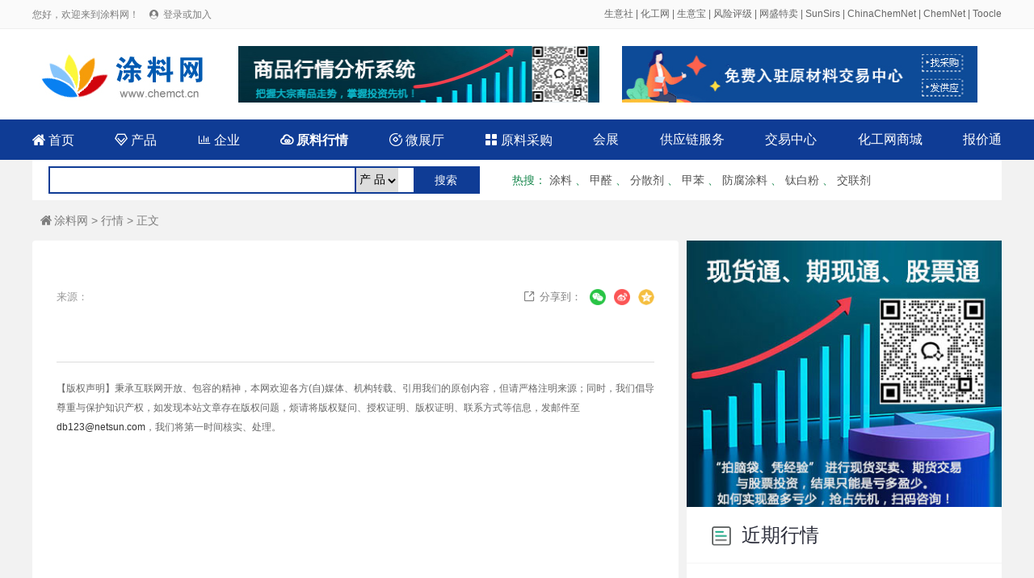

--- FILE ---
content_type: text/html; charset=utf-8
request_url: http://www.chemct.cn/info/detail-20240611-3395099.html
body_size: 4258
content:
<!DOCTYPE html>
<html>

<head>
	<meta charset="utf-8">
	<title> - 涂料行情 - 涂料网</title>
	<meta name="keywords" content="">
	<meta name="description" content="">
	<link rel="stylesheet" type="text/css" href="/static/css/reset.css" />
	<link rel="stylesheet" type="text/css" href="/static/css/iconfont.css" />
	<link rel="stylesheet" type="text/css" href="/static/css/idangerous.swiper.css" />
	<link rel="stylesheet" type="text/css" href="/static/css/pagePublic.css" />
	<link rel="stylesheet" type="text/css" href="/static/css/newsDetail.css" />
	<link rel="stylesheet" type="text/css" href="/static/css/public.css" />
	<script src="/static/js/jquery-1.11.1.min.js" type="text/javascript" charset="utf-8"></script>
</head>

<body>
	<div id="el-top-header">
    <div class="TopHeaderwrapper flex">
        <div class="TopHeaderLeftText" id="login_header_status">
            您好，欢迎来到涂料网！
            <span class="iconfont Thwl-icon TopHeader-login-icon">&#xe62b;</span>
            <a href="/member/login.html">登录或加入</a>
        </div>
        <div class="TopHeaderRightText">
<a href="https://www.100ppi.com/" target="_blank">生意社</a> | <a href="https://china.chemnet.com/" target="_blank">化工网</a> | <a href="https://cn.toocle.com/" target="_blank">生意宝</a> | <a href="https://www.sinoaaa.com/" target="_blank">风险评级</a> | <a href="https://www.sunmaxx.cn/" target="_blank">网盛特卖</a> | <a href="https://www.sunsirs.com/" target="_blank">SunSirs</a> | <a href="https://www.chinachemnet.com/" target="_blank">ChinaChemNet</a> | <a href="https://www.chemnet.com/" target="_blank">ChemNet</a> | <a href="https://www.toocle.com/" target="_blank">Toocle</a>
        </div>
        <script>
            $(document).ready(function(){
                var login_name = localStorage.getItem("user_name");
                var login_token = localStorage.getItem("token");
                if(login_name && login_token){
                    $("#login_user").text(login_name+ " 欢迎加入涂料网！");
                    $("#login_header_status").html(login_name+" 您好，欢迎来到涂料网！ <a href=\"/member/\">登录会员商务室</a>");
                    $("#login_status").html('<div class="index_main_right_welcome_dl" onclick="location.href=\'/member/\'">会员中心</div><div class="index_main_right_welcome_zc" id="logout">安全退出</div>');
                }
                
                $('#logout').click(function () {
                    if(login_name && login_token){
                        $.ajax({
                            type: "POST",
                            url: "/member/login/logout.html",
                            headers : {'Access-Token': login_token},
                            data: {} ,
                            success: function (rv) {
                                console.log(rv);
                                if (!rv.status) {
                                    alert(rv.message);
                                }else{
                                    localStorage.removeItem("token");
                                    localStorage.removeItem("user_name");
                                    localStorage.removeItem("cid");
                                    localStorage.removeItem("toocle");
                                    location.href='/';
                                }
                            }
                        });
                    }
                })


            });
        </script>
    </div>
</div>
	<div class="index_box">
		<div class="index_content index_serch_box flex flex-align-center">
			<div class="index_logo_div ms-float-l">
				<a href="/"><img src="/static/images/logo.jpg" alt="涂料网" title="涂料网"></a>
			</div>
			
			<div class="top_banner">
            <a href="/service/contact.html" class="fl ml_20"><img src="/static/images/banner_01.jpg" height="70" width="447"></a>
            <a href="https://www.rawmex.cn/" target="_blank" class="fr"><img src="/static/images/banner2.jpg" height="70" width="440"></a>
           </div>
 
		</div>
	</div>
	<div class="index_box nav_new">
		<div class="index_content index_top_menu flex flex-align-center">
			<a  href="/">
				<span class="iconfont">&#xe60d;</span>
				首页
			</a>
			<a  href="/product/" >
				<span class="iconfont">&#xe61d;</span>
				产品
			</a>
			<a  href="/company/"  >
				<span class="iconfont">&#xe6ea;</span>
				企业
			</a>
			<a  href="/info/" class="font_b">
				<span class="iconfont">&#xe98c;</span>
				原料行情
			</a>
			<a  href="/showroom/" >
				<span class="iconfont">&#xeb8e;</span>
				微展厅
			</a>

            <a  href="/buy/" >
				<span class="iconfont">&#xe613;</span>
				原料采购
			</a>
			<a href="/expo/" >会展</a>
			<a href="/scf/" >供应链服务</a>
            <a href="https://www.rawmex.cn/" target="_blank">交易中心</a>
			<a href="https://mall.chemnet.com/" target="_blank">化工网商城</a>
			<a href="/scm/">报价通</a>
		</div>
	</div>   

  <div class="search_new">
<div class="fl search_input">
 <form id="search" name="search" action="/search/" method="post" >
<input type="text" class="input_h" name="terms" value=""  style="width: 368px;">
<select id="d" name="d">
<option value="product">产 品</option>
<option value="company">企 业</option>
<!--<option value="chem">化工网</option>
<option value="toocle">生意宝</option>-->
</select>
<input class="search_button" type="submit" value="搜索" name="btn_search"  onclick="if(search.d.value=='chem' || search.d.value=='toocle') search.target='_blank';javascript:submit();return false;">
</form>               
</div>

<div class="fl hot_new" style=" margin-left:20px;">
<strong>热搜</strong>：
						<a href="/product/search-%E6%B6%82%E6%96%99-1.html" target="_blank">涂料</a>
					、										<a href="/product/search-%E7%94%B2%E9%86%9B-1.html" target="_blank">甲醛</a>
					、										<a href="/product/search-%E5%88%86%E6%95%A3%E5%89%82-1.html" target="_blank">分散剂</a>
					、										<a href="/product/search-%E7%94%B2%E8%8B%AF-1.html" target="_blank">甲苯</a>
					、										<a href="/product/search-%E9%98%B2%E8%85%90%E6%B6%82%E6%96%99-1.html" target="_blank">防腐涂料</a>
					、										<a href="/product/search-%E9%92%9B%E7%99%BD%E7%B2%89-1.html" target="_blank">钛白粉</a>
					、										<a href="/product/search-%E4%BA%A4%E8%81%94%E5%89%82-1.html" target="_blank">交联剂</a>
										</div>

</div> 
	<div class="pageWrap_content ndel_main">
		<div class="ditext1">
			<a href="/"><span class="iconfont icohome">&#xe60d;</span>涂料网</a> &gt; <a href="/info/">行情</a> &gt;  正文
		</div>
		<div class="pageWrap_conent_left">

			<div class="ndelleft">
				<div class="ndeltitle">
									</div>
				<div class="nedate1">
					<span class="nfabu"> 来源：</span>

					<!-- 分享 -->
					<div class="share-box">
						<div class="nshare">
							<span class="iconfont">&#xe609;</span>分享到：
						</div>
						<div class="share-weixin">
							<img src="/static/images/weixin.png" class="repost-img">
							<div class="share-qrcode" style="display: none;">
								<div id="J_qrcode">
									<img alt="二维码" src="http://graph.100ppi.com/phpqrcode/?size=3&magin=2&leve=H&url=http://www.chemct.cn/info/detail--.html">
								</div>
								<div class="erweimtext">用微信扫描二维码</div>
								<script>
									$('.share-weixin').hover(function () {
										$('.share-qrcode', this).show()
									}, function () {
										$('.share-qrcode', this).hide()
									})
								</script>
							</div>
						</div>

						<div class="share-type">
							<a onClick="shareToSinaWB(event)">
								<img src="/static/images/weibo.png" class="repost-img">
							</a>

						</div>

						<div class="share-type">
							<a onClick="shareToQzone(event)">
								<img src="/static/images/icon_Qzone.png" class="repost-img">
							</a>

						</div>

					</div>
					<!-- 分享结束 -->
					<script>
						var _title, _source, _sourceUrl, _pic, _showcount, _desc, _summary, _site,
							_width = 600,
							_height = 600,
							_top = (screen.height - _height) / 2,
							_left = (screen.width - _width) / 2,
							_url = '',
							_pic =
								'http://inews.gtimg.com/newsapp_bt/0/9440673471/641';

						function shareToSinaWB(event) {
							event.preventDefault();
							var _shareUrl = 'http://service.weibo.com/share/share.php?&';
							_shareUrl += '&url=' + encodeURIComponent(_url || document.location);
							_shareUrl += '&title=' + encodeURIComponent(_title || document.title);
							_shareUrl += '&source=' + encodeURIComponent(_source || '');
							_shareUrl += '&sourceUrl=' + encodeURIComponent(_sourceUrl || '');
							_shareUrl += '&content=' + 'utf-8';
							_shareUrl += '&pic=' + encodeURIComponent(_pic || '');
							window.open(_shareUrl, '_blank', 'width=' + _width + ',height=' + _height + ',top=' + _top + ',left=' +
								_left + ',toolbar=no,menubar=no,scrollbars=no, resizable=1,location=no,status=0');
						}

						function shareToQzone(event) {
							event.preventDefault();
							var _shareUrl = 'http://sns.qzone.qq.com/cgi-bin/qzshare/cgi_qzshare_onekey?';
							_shareUrl += 'url=' + encodeURIComponent(_url || document.location);
							_shareUrl += '&showcount=' + _showcount || 0;
							_shareUrl += '&desc=' + encodeURIComponent(_desc || '');
							_shareUrl += '&summary=' + encodeURIComponent(_summary || '文字描述');
							_shareUrl += '&title=' + encodeURIComponent(_title || document.title);
							_shareUrl += '&site=' + encodeURIComponent(_site || '');
							_shareUrl += '&pics=' + encodeURIComponent(_pic || '');
							window.open(_shareUrl, '_blank', 'width=' + _width + ',height=' + _height + ',top=' + _top + ',left=' +
								_left + ',toolbar=no,menubar=no,scrollbars=no,resizable=1,location=no,status=0');
						}
					</script>



					<div class="nclear"></div>
				</div>
				<div class="necontent1">
									</div>
				<div class="declare">
					【版权声明】秉承互联网开放、包容的精神，本网欢迎各方(自)媒体、机构转载、引用我们的原创内容，但请严格注明来源；同时，我们倡导尊重与保护知识产权，如发现本站文章存在版权问题，烦请将版权疑问、授权证明、版权证明、联系方式等信息，发邮件至<a href="mailto:db123@netsun.com">db123@netsun.com</a>，我们将第一时间核实、处理。
				</div>

			</div>

		</div>


		<div class="pageWrap_box_right">
      
	  <div><img src="http://www.agrochemnet.com/static/images/cgcuohe.jpg" width="390"></div>
          
    <div class="cle"></div>
			<div class="supplier_news">
				<div class="supplier_news_title_box">
					<h2 class="supplier_news_title"><span class="supplier_news_title_bg"></span>近期行情</h2>

				</div>

				<ul class="supplier_news_list">
									</ul>
			</div>
		</div>



	</div>



	<div id="footer">
    <div class="footer-wrapper">
        <div class="footer-menu">
			<a href="http://corp.toocle.com/about.html" target="_blank">关于我们</a> |
            <a href="/service/service.html">网站建设</a> |
            <a href="/service/member.html">会员服务</a> |
            <a href="/service/rank.html">产品排名</a> |
            <a href="/service/ad.html">广告服务</a> |
            <a href="/service/link.html">合作伙伴</a> |
            <a href="/apply/" target="_blank">在线申请</a>
        </div>

        <div class="footer-copyright">
            <div class="item flex">
                <p>© 生意宝(002095) 版权所有</p>
                <p><a target="_blank" href="http://cn.toocle.com/term2.html">免责声明</a></p>
                <p>
                    <a target="_blank"
                        href="http://www.beian.gov.cn/portal/registerSystemInfo?recordcode=33010602010420">
                        <img src="/static/images/ghs.jpg"> 浙公网安备33010602010420号</a>
                </p>
<!--                <p>
                    <a target="_blank"
                        href="http://img.album.toocle.com/0-0-1/2016/05/18/toocle/album/a8/2e084065cfd9d86124efc07a3104c3a8.jpg">工商执照</a>
                </p>-->
                <p>
                    <a target="_blank" href="https://beian.miit.gov.cn/">浙ICP备14007955号-111</a>
                </p>
                <p>
                    <a target="_blank" href="http://idinfo.zjaic.gov.cn/bscx.do?method=hddoc&amp;id=33000000008721">
                        <img src="/static/images/wgs.jpg"> 网络工商</a>
                </p>
            </div>

        </div>

    </div>
</div>

	<script src="/static/js/jquery-1.11.1.min.js" type="text/javascript" charset="utf-8"></script>
	<script src="/static/js/idangerous.swiper.min.js" type="text/javascript" charset="utf-8"></script>
	<script src="/static/js/supplier.js" type="text/javascript" charset="utf-8"></script>
 <script type="text/javascript">
$(document).ready(function() {

var tags_a = $("#tags a");
tags_a.each(function(){
var x = 4;
var y = 0;
var rand = parseInt(Math.random() * (x - y + 1) + y);
$(this).addClass("tags"+rand);
});
})
</script> 
</body>

</html>